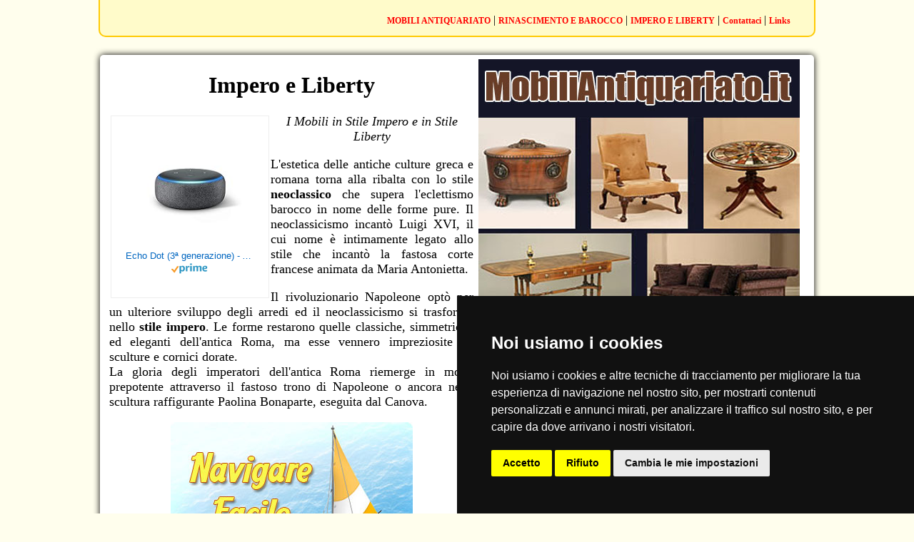

--- FILE ---
content_type: text/html;charset=ISO-8859-1
request_url: https://www.mobiliantiquariato.it/impero-liberty.cfm
body_size: 4951
content:
<!DOCTYPE html PUBLIC "-//W3C//DTD XHTML 1.0 Transitional//EN" "http://www.w3.org/TR/xhtml1/DTD/xhtml1-transitional.dtd">
<html xmlns="http://www.w3.org/1999/xhtml">
<head>
<meta http-equiv="Content-Type" content="text/html; charset=iso-8859-1" />
<title>Impero e Liberty</title>
<meta name="keywords" content="Mobili Antiquariato" />
<meta name="description" content="Mobili ed oggetti d'antiquariato: una panoramica sulla storia dei mobili e degli stili d'arredo. Dall'antica Roma allo stile liberty, passando per i mobili del Rinascimento, gli arredi barocchi e lo stile Impero.
" />
<style>
body {font-family:Georgia, "Times New Roman", Times, serif; background:#fffeed}
#top {width:1000px; margin-left:auto; margin-right:auto; margin-top:0px; height:50px; line-height:50px; background:#fffbca; border-bottom:2px solid #feca04;border-left:2px solid #feca04;border-right:2px solid #feca04; border-top:0px; border-radius:0px 0px 10px 10px;-moz-border-radius:0px 0px 10px 10px; -webkit-border-radius:0px 0px 10px 10px; }
.settore {width:900px; margin-left:auto; margin-right:auto; margin-top:10px; margin-bottom:10px}
#main {width:1000px; margin-left:auto; margin-right:auto; -moz-border-radius:5px 5px 5px 5px;-webkit-border-radius:5px 5px 5px 5px;border-radius:5px 5px 5px 5px; box-shadow:0 0 10px #000; -webkit-box-shadow:0 0 10px #000; -moz-box-shadow:0 0 10px #000; background:#FFF; margin-top:25px; margin-bottom:15px}
.contenutoprincipale {font-size:18px}
#footer {width:1000px; height:auto; margin-left:auto; margin-right:auto; margin-top:20px; background:#fffbca; border-top:2px solid #feca04;border-left:2px solid #feca04;border-right:2px solid #feca04; border-bottom:0px; border-radius:10px 10px 0px 0px;-moz-border-radius:10px 10px 0px 0px; -webkit-border-radius:10px 10px 0px 0px; line-height:15px; padding-bottom:20px}
.stilemenu a {color:#FF0000; font-weight:bold; text-decoration:none; font-size:12px}
.stilemenu a:hover {background:#3366FF; color:#FFFFFF}
.linksattinenti {display:block; width:320px; margin-right:auto; margin-left:auto;}
.linksattinenti a {color:#0000FF; text-decoration:none; font-weight:bold; display:block; padding-top:6px; padding-bottom:6px}
.linksattinenti a:hover {background:#FFFF99; color:#FF0000}
#dove {width:800px; margin-left:auto; margin-right:auto}
.tralala {display:none}
#spazionews {margin-top:15px; width:850px; padding-left:0px; padding-right:0px; padding-top:0px; padding-bottom:15px; margin-left:auto; margin-right:auto; border:1px solid #daa93e; border-radius:10px;-moz-border-radius:10px; -webkit-border-radius:10px;background-image: linear-gradient(top right, #FFFFFF 0%, #f9ef83 100%); background-image: -moz-linear-gradient(top right, #FFFFFF 0%, #f9ef83 100%);background-image: -webkit-gradient(linear, right top, left bottom, color-stop(0, #FFFFFF), color-stop(1, #f9ef83));background-image: -webkit-linear-gradient(top right, #FFFFFF 0%, #f9ef83 100%);background-image: -o-linear-gradient(top right, #FFFFFF 0%, #f9ef83 100%);background-image: -ms-linear-gradient(top right, #FFFFFF 0%, #f9ef83 100%); clear:both}
#spaziomore {margin-top:15px; margin-bottom:15px; width:850px; padding-left:0px; padding-right:0px; padding-top:0px; padding-bottom:15px; margin-left:auto; margin-right:auto; border:1px solid #4B6602; border-radius:10px;-moz-border-radius:10px; -webkit-border-radius:10px;background-image: linear-gradient(top right, #FFFFFF 0%, #c8e57c 100%); background-image: -moz-linear-gradient(top right, #FFFFFF 0%, #c8e57c 100%);background-image: -webkit-gradient(linear, right top, left bottom, color-stop(0, #FFFFFF), color-stop(1, #c8e57c));background-image: -webkit-linear-gradient(top right, #FFFFFF 0%, #c8e57c 100%);background-image: -o-linear-gradient(top right, #FFFFFF 0%, #c8e57c 100%);background-image: -ms-linear-gradient(top right, #FFFFFF 0%, #c8e57c 100%); clear:both}
hr.style-two { border: 0; height: 1px; background-image: -webkit-linear-gradient(left, rgba(0,0,0,0), rgba(0,0,0,0.75), rgba(0,0,0,0)); background-image: -moz-linear-gradient(left, rgba(0,0,0,0), rgba(0,0,0,0.75), rgba(0,0,0,0)); background-image: -ms-linear-gradient(left, rgba(0,0,0,0), rgba(0,0,0,0.75), rgba(0,0,0,0)); background-image: -o-linear-gradient(left, rgba(0,0,0,0), rgba(0,0,0,0.75), rgba(0,0,0,0)); }
</style>
<!-- Cookie Consent by TermsFeed https://www.TermsFeed.com -->
<script type="text/javascript" src="https://www.termsfeed.com/public/cookie-consent/4.1.0/cookie-consent.js" charset="UTF-8"></script>
<script type="text/javascript" charset="UTF-8">
document.addEventListener('DOMContentLoaded', function () {
cookieconsent.run({"notice_banner_type":"simple","consent_type":"express","palette":"dark","language":"it","page_load_consent_levels":["strictly-necessary"],"notice_banner_reject_button_hide":false,"preferences_center_close_button_hide":false,"page_refresh_confirmation_buttons":false,"website_name":"www.MOBILIANTIQUARIATO.IT","website_privacy_policy_url":"https://www.abbigliamentobambino.it/cookie-policy.cfm"});
});
</script>
<!-- End Cookie Consent by TermsFeed https://www.TermsFeed.com -->
</head>
<body topmargin="0" marginheight="0" bottommargin="0" >
<div id="top">
<table width="970" align="left">
<tr><td></td><td align="right" class="stilemenu">
<a href="http://www.mobiliantiquariato.it" title="Mobili Antiquariato">MOBILI ANTIQUARIATO</a> |
<a href="rinascimento-barocco.cfm" title="Rinascimento e Barocco">RINASCIMENTO E BAROCCO</a> |
<a href="impero-liberty.cfm" title="Impero e Liberty">IMPERO E LIBERTY</a> |
<a href="contatti.cfm" rel="nofollow" title="Contattaci">Contattaci</a> | <a href="links.cfm" title="Links">Links</a>
</td></tr>
</table>
</div>
<div class="settore" align="center">
</div>
<div id="main">
<table align="center" width="980">
<tr>
<td width="520" valign="top">
<h1 align="center">Impero e Liberty</h1>
<div align="center">
<html><head><meta charset="utf-8"/></head><body>
<!-- HTML code for ASIN : B07PHPXHQS-->
<div class="paapi5-pa-ad-unit pull-left"><div class="paapi5-pa-product-container"><div class="paapi5-pa-product-image"><div class="paapi5-pa-product-image-wrapper"><a class="paapi5-pa-product-image-link" href="https://www.amazon.it/dp/B07PHPXHQS?tag=pbol09-21&amp;linkCode=ogi&amp;th=1&amp;psc=1" title="Echo Dot (3ª generazione) - Altoparlante intelligente con integrazione Alexa - Tessuto antracite" target="_blank"></a><img class="paapi5-pa-product-image-source" src="https://m.media-amazon.com/images/I/41hX+2Es+vL._SL160_.jpg" alt="Echo Dot (3ª generazione) - Altoparlante intelligente con integrazione Alexa - Tessuto antracite"></div></div><div class="paapi5-pa-product-details"><div class="paapi5-pa-product-title"><a class="paap5-pa-product-title-link" href="https://www.amazon.it/dp/B07PHPXHQS?tag=pbol09-21&amp;linkCode=ogi&amp;th=1&amp;psc=1" title="Echo Dot (3ª generazione) - Altoparlante intelligente con integrazione Alexa - Tessuto antracite" target="_blank">Echo Dot (3ª generazione) - Altoparlante intelligente con integrazione Alexa - Tessuto antracite</a></div><div class="paapi5-pa-product-list-price"><span class="paapi5-pa-product-list-price-value"></span></div><div class="paapi5-pa-product-prime-icon"><span class="icon-prime-all"></span></div></div></div></div>
</body></html>
<style>
.paapi5-pa-ad-unit {
border: 1px solid #eee;
margin:2px;
position: relative;
overflow: hidden;
padding: 22px 20px;
line-height: 1.1em;
}
.paapi5-pa-ad-unit * {
box-sizing: content-box;
box-shadow: none;
font-family: Arial, Helvetica, sans-serif;
margin: 0;
outline: 0;
padding: 0;
}
.paapi5-pa-ad-unit.pull-left {
float: left;
}
.paapi5-pa-ad-unit.pull-right {
float: right;
}
.paapi5-pa-ad-unit a {
box-shadow: none !important;
}
.paapi5-pa-ad-unit a:hover {
color: #c45500;
}
.paapi5-pa-product-container {
width: 180px;
height: 210px;
}
/* fixed width and height of product image to 150px */
.paapi5-pa-product-image {
display: table;
width: 150px;
height: 150px;
margin: 0 auto;
text-align: center;
}
.paapi5-pa-product-image-wrapper {
display: table-cell;
vertical-align: middle;
}
.paapi5-pa-product-image-link {
position: relative;
display: inline-block;
vertical-align: middle;
}
.paapi5-pa-product-image-source {
max-width: 150px;
max-height: 150px;
vertical-align: bottom;
}
.paapi5-pa-percent-off {
display: block;
width: 32px;
height: 25px;
padding-top: 8px;
position: absolute;
top: -16px;
right: -16px;
color: #ffffff;
font-size: 12px;
text-align: center;
-webkit-border-radius: 50%;
-moz-border-radius: 50%;
-ms-border-radius: 50%;
border-radius: 50%;
background-color: #a50200;
background-image: -webkit-linear-gradient(top, #cb0400, #a50200);
background-image: linear-gradient(to bottom, #cb0400, #a50200);
}
.paapi5-pa-ad-unit.hide-percent-off-badge .paapi5-pa-percent-off {
display: none;
}
.paapi5-pa-product-details {
display: inline-block;
max-width: 100%;
margin-top: 11px;
text-align: center;
width: 100%;
}
.paapi5-pa-ad-unit .paapi5-pa-product-title a {
display: block;
width: 100%;
overflow: hidden;
white-space: nowrap;
text-overflow: ellipsis;
font-size: 13px;
color: #0066c0;
text-decoration: none;
margin-bottom: 3px;
}
.paapi5-pa-ad-unit .paapi5-pa-product-title a:hover {
text-decoration: underline;
color: #c45500;
}
.paapi5-pa-ad-unit.no-truncate .paapi5-pa-product-title a {
text-overflow: initial;
white-space: initial;
}
.paapi5-pa-product-offer-price {
font-size: 13px;
color: #111111;
}
.paapi5-pa-product-offer-price-value {
color: #AB1700;
font-weight: bold;
font-size: 1.1em;
margin-right: 3px;
}
.paapi5-pa-product-list-price {
font-size: 13px;
color: #565656;
}
.paapi5-pa-product-list-price-value {
text-decoration: line-through;
font-size: 0.99em;
}
.paapi5-pa-product-prime-icon .icon-prime-all {
background: url("https://images-na.ssl-images-amazon.com/images/G/01/AUIClients/AmazonUIBaseCSS-sprite_2x_weblab_AUI_100106_T1-4e9f4ae74b1b576e5f55de370aae7aedaedf390d._V2_.png") no-repeat;
display: inline-block;
margin-top: -1px;
vertical-align: middle;
background-position: -192px -911px;
background-size: 560px 938px;
width: 52px;
height: 15px;
}
.paapi5-pa-product-offer-price,
.paapi5-pa-product-list-price,
.paapi5-pa-product-prime-icon {
display: inline-block;
margin-right: 3px;
}
@media (-webkit-min-device-pixel-ratio: 2), (min-resolution: 192dpi) {
.paapi5-pa-ad-unit .paapi5-pa-product-prime-icon .icon-prime-all {
background: url("https://images-na.ssl-images-amazon.com/images/G/01/AUIClients/AmazonUIBaseCSS-sprite_2x_weblab_AUI_100106_T1-4e9f4ae74b1b576e5f55de370aae7aedaedf390d._V2_.png") no-repeat;
display: inline-block;
margin-top: -1px;
vertical-align: middle;
background-position: -192px -911px;
background-size: 560px 938px;
width: 52px;
height: 15px;
}
}
/* css for mobile devices when device width is less than 441px*/
@media screen and (max-width: 440px) {
.paapi5-pa-ad-unit {
float: none;
width: 100%;
}
.paapi5-pa-product-container {
margin: 0 auto;
width: 100%;
}
.paapi5-pa-product-details {
text-align: center;
margin-top: 11px;
}
}
</style>
</div>
<p align="center" style="font-size:18px"><i>I Mobili in Stile Impero e in Stile Liberty</i></p>
<div align="justify">
</div>
<div align="justify" class="contenutoprincipale">
<p>L'estetica delle antiche culture greca e romana torna alla ribalta con lo stile <strong>neoclassico</strong> che supera l'eclettismo barocco in nome delle forme pure. Il neoclassicismo incantò Luigi XVI, il cui nome è intimamente legato allo stile che incantò la fastosa corte francese animata da Maria Antonietta.</p>
<p>Il rivoluzionario Napoleone optò per un ulteriore sviluppo degli arredi ed il neoclassicismo si trasformò nello <strong>stile impero</strong>. Le forme restarono quelle classiche, simmetriche ed eleganti dell'antica Roma, ma esse vennero impreziosite da sculture e cornici dorate. <br />La gloria degli imperatori dell'antica Roma riemerge in modo prepotente attraverso il fastoso trono di Napoleone o ancora nella scultura raffigurante Paolina Bonaparte, eseguita dal Canova.</p>
<p align="center"><a href="http://www.navigarefacile.it" target="_blank" title="Navigare Facile"><img src="immagini/navigarefacile336x280.jpg" alt="Navigare Facile" title="Navigare Facile" border="0" /></a></p>
<p>Molto amato dai collezionisti di antichità è anche lo <strong>stile liberty</strong> che porta una ventata di novità nell' Europa e negli Stati Uniti di fine Ottocento. Il liberty e l'art noveau fanno delle piante e dei fiori i protagonisti dell'arte, la quale raggiunge l'apice espressivo nella lavorazione del vetro.</p>
<p>I complementi d'arredo sono, infatti, particolarmente pregevoli, ed in merito possiamo pensare alle lampade colorate, ai vasi decorativi o ai lampadari ricchi di cristalli dai mille riflessi cangianti.</p>
</div>
</td>
<td valign="top">
<table align="center" width="460">
<tr><td><img src="immagini/header2.jpg" /></td></tr>
<tr>
<td>
<div style="margin-top:20px" align="center">
<object width="425" height="344"><param name="movie" value="https://www.youtube.com/v/GIJRcnjZEe0&hl=it_IT&fs=1&autoplay=1"></param><param name="allowFullScreen" value="true"></param><param name="allowscriptaccess" value="always"></param><embed src="https://www.youtube.com/v/GIJRcnjZEe0&hl=it_IT&fs=1&autoplay=1" type="application/x-shockwave-flash" allowscriptaccess="always" allowfullscreen="true" width="425" height="344"></embed></object>
</div>
</td>
</tr>
<tr><td>
<div style="width:400px; margin-left:auto; margin-right:auto">
<div id="search" align="center">
</div>
</div>
</td></tr>
<tr>
<td align="center">
<a href="http://www.passatempi.it" target="_blank" title="Passatempi" rel="nofollow">
<img src="immagini/passatempi336x280.jpg" alt="Passatempi" title="Passatempi" border="0" /></a>
</td>
</tr>
</table>
</td>
</tr>
</table>
<table align="center" width="980" style="margin-top:25px; margin-bottom:15px">
<tr>
<td align="center" width="330" valign="top">
<div style="width:320px; margin-right:10px; border:solid 1px #FFCC00;">
<div style="background:#FFFF99; width:320px; font-size:18px; font-weight:bold; padding-top:7px; padding-bottom:7px">Risorse Attinenti</div>
<div class="linksattinenti">
<div><a href="http://www.antiquity.it" title="Antiquity" target="_blank" rel="nofollow"><b>Antiquity</b></a></div>
<div><a href="http://www.resina.it" title="Resina" target="_blank" rel="nofollow"><b>Resina</b></a></div>
</div>
</div>
</td>
<td align="center" width="230" valign="top">
<div style="margin-right:10px;"><a href="contatti.cfm" rel="nofollow"><img src="immagini/mailbox.jpg" border="0" /></a></div></td>
<td valign="top">
<div style=" border:solid 1px #FFCC00; height:180px">
<div style="background:#FFFF99; text-align:center; font-size:18px; font-weight:bold; padding-top:7px; padding-bottom:7px">Visita i Nostri Portali</div>
<table width="420" align="center" cellpadding="5" style="margin-top:15px">
<tr>
<td align="center"><a href="http://www.siti.it" target="_blank" rel="nofollow"><img src="immagini/siti.jpg" alt="Siti" border="0" title="Siti"></a></td>
<td align="center"><a href="http://www.piazze.it" target="_blank" rel="nofollow"><img src="immagini/dove.png" alt="Dove" border="0" title="Dove"></a></td>
<td align="center"><a href="http://www.compro.it" target="_blank" rel="nofollow"><img src="immagini/compro.png" alt="Compro" border="0" title="Compro"></a></td>
<td align="center"><a href="http://www.passatempi.it" target="_blank" rel="nofollow"><img src="immagini/passatempi.png" alt="Passatempi" border="0" title="Passatempi"></a></td>
<td align="center"><a href="http://www.food.it" target="_blank" rel="nofollow"><img src="immagini/food.jpg" alt="Food" border="0" title="Food"></a></td>
</tr>
<tr>
<td align="center"><a href="http://www.navigarefacile.it" target="_blank" rel="nofollow"><img src="immagini/navigare.jpg" alt="Navigare Facile" border="0" title="Navigare Facile"></a></td>
<td align="center"><a href="http://www.previsionideltempo.it" target="_blank" rel="nofollow"><img src="immagini/meteo.png" alt="Meteo" border="0" title="Meteo"></a></td>
<td align="center"><a href="http://www.prestitoweb.it" target="_blank" rel="nofollow"><img src="immagini/prestiti.jpg" alt="Prestiti" border="0" title="Prestiti"></a></td>
<td align="center"><a href="http://www.aportatadimouse.it" target="_blank" rel="nofollow"><img src="immagini/mouse.jpg" alt="A portata di Mouse" border="0" title="A portata di Mouse"></a></td>
<td align="center"><a href="http://www.live-score.it" target="_blank" rel="nofollow"><img src="immagini/calcio.jpg" alt="Risultati Calcio" border="0" title="Risultati Calcio"></a></td>
</tr>
</table></div></td>
</tr>
</table>
<div style="clear:both"><p>&nbsp;</p></div>
</div>
<div class="settore" align="center">
</div>
<div align="center" style="margin-top:15px">
</div>
<div id="footer">
<div style="width:950px; margin-left:auto; margin-right:auto; font-size:12px; padding-top:10px">
<p align="center"><b>mobiliantiquariato .it</b></p>
<p align="center">Mobili ed oggetti d'antiquariato: una panoramica sulla storia dei mobili e degli stili d'arredo. Dall'antica Roma allo stile liberty, passando per i mobili del Rinascimento, gli arredi barocchi e lo stile Impero.
</p>
<p align="center">
<a href="http://www.mobiliantiquariato.it" title="Mobili Antiquariato">Mobili Antiquariato</a> -
<a href="rinascimento-barocco.cfm" title="Rinascimento e Barocco">Rinascimento e Barocco</a> -
<a href="impero-liberty.cfm" title="Impero e Liberty">Impero e Liberty</a> -
<a href="contatti.cfm" rel="nofollow" title="Contattaci">Contattaci</a> - <a href="links.cfm" title="Links">Links</a>
</p>
</div>
</div>
</body>
</html>
